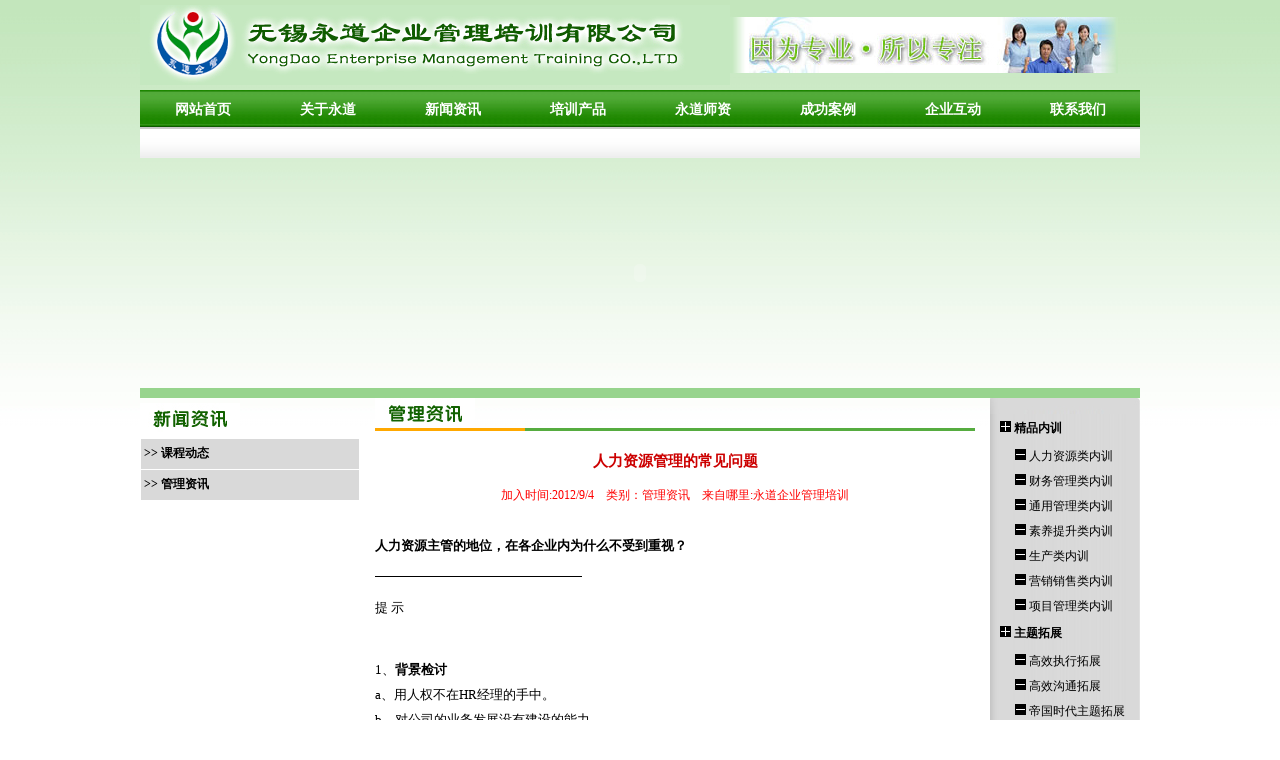

--- FILE ---
content_type: text/html
request_url: http://yongdaoqiguan.com/new.asp?id=72
body_size: 30828
content:

<!DOCTYPE HTML PUBLIC "-//W3C//DTD HTML 4.01 Transitional//EN" "http://www.w3.org/TR/html4/loose.dtd">
<html>
<head>
<meta http-equiv="Content-Type" content="text/html; charset=gb2312">
<style type="text/css">
<!--
body {
	background-image: url(images/bg.jpg);
	background-repeat: no-repeat;
	background-position: right top;
}
-->
</style>

<link href="style.css" rel="stylesheet" type="text/css">
</head>

<body bottommargin="0" leftmargin="0" rightmargin="0" topmargin="0">

<link href="style.css" rel="stylesheet" type="text/css">
<SCRIPT language=javascript type=text/javascript>
    function g(o)
    {
        return document.getElementById(o);
    }
    
       function Hovertab(num,counts,tabname){     
          for (i=1;i<=counts;i++)
          { 
		      g(tabname+'tab'+i).parentNode.className='menu1';
              g(tabname+'div'+i).style.display='none'; 
                           
          }    
		  g(tabname+'tab'+num).parentNode.className='menu2';
		  g(tabname+'div'+num).style.display='block'; 
		    
		    //隐藏没有下级分类的
		    //document.getElementById("set_div1").style.display='none';
		    //document.getElementById("set_div6").style.display='none';
		    //document.getElementById("set_div7").style.display='none';
		    //document.getElementById("set_div8").style.display='none';
		    document.getElementById("martext").style.display='block';
		    if(num==1 || num==2 || num==3 || num==4 || num==5 || num==6 || num==7 || num==8)
		    {
                document.getElementById("martext").style.display='none';
		    } 
		    
     }
     
     function getid(id) 
     { 
        return document.getElementById(id);
     }

    function setPage(){
	    if(getid("show").style.display=="none"){
    		getid("show").style.display="";
    	}
    	else
    	{
    		getid("show").style.display="none";
    	}
    	getid("show").onmouseout = function()
    	{
    			getid("show").style.display="none";
    	}
    	getid("show").onmouseover = function(){
    			getid("show").style.display="";
    	}			
	}
</SCRIPT>
<style type="text/css">
<!--
.STYLE2 {
	color: #FF0000;
	font-weight: bold;
}
-->
</style>
<title>无锡永道企业管理培训有限公司</title>

<table width="1000" height="90" border="0" align="center" cellpadding="0" cellspacing="0">
  <tr>
    <td width="590"><img src="images/top.jpg" width="590" height="80" /></td>
    <td width="410"><img src="images/hrnx.jpg" width="388" height="56" /></td>
  </tr>
</table>
<table width="1000" border="0" align="center" cellpadding="0" cellspacing="0" background="images/lm-bg.jpg">
  <tr>
    <td height="37" align="center" valign="bottom"><a id="set_tab1" onmouseover="Hovertab('1','8','set_');" href="index.asp" class="menu">网站首页</a></td>
    <td align="center" valign="bottom"><a id="set_tab2" onmouseover="Hovertab('2','8','set_');" href="#" class="menu">关于永道</a></td>
    <td align="center" valign="bottom"><a id="set_tab3" onmouseover="Hovertab('3','8','set_');" href="#" class="menu">新闻资讯</a></td>
    <td align="center" valign="bottom"><a id="set_tab4" onmouseover="Hovertab('4','8','set_');" href="pxcp.asp" class="menu">培训产品</a></td>
    <td align="center" valign="bottom"><a id="set_tab5" onmouseover="Hovertab('5','8','set_');" href="#" class="menu">永道师资</a></td>
    <td align="center" valign="bottom"><a id="set_tab6" onmouseover="Hovertab('6','8','set_');" href="#" class="menu">成功案例</a></td>
    <td align="center" valign="bottom"><a id="set_tab7" onmouseover="Hovertab('7','8','set_');" href="#" class="menu">企业互动</a></td>
    <td align="center" valign="bottom"><a id="set_tab8" onmouseover="Hovertab('8','8','set_');" href="contact.asp" class="menu">联系我们</a></td>
  </tr>
  <tr>
    <td height="31" colspan="8" background="images/lm-xiala-bg.jpg">
	<table id=set_div1 style="DISPLAY: none"><!-- 网站首页 -->
	<tr><td width="30"></td><td class="lm-xiala">欢迎访问无锡永道企业管理培训有限公司，我们愿为您企业的发展提供实效的管理解决方案！咨询热线：0510-85211886</td></tr>
	</table>
<table id=set_div2 style="DISPLAY: none"><!-- 关于永道 -->
<tr><td width="100"></td><td>
  <A href="company.asp">公司简介</A>&nbsp;
  <A href="company2.asp">大事记</A>&nbsp;
  <A href="company3.asp">管理理念</A>
</td></tr></table>
<table id=set_div3 style="DISPLAY: none"><!-- 新闻资讯 -->
<tr><td width="250"></td><td>
  <A href="news.asp?id=课程动态">课程动态</A>&nbsp;
  <A href="news.asp?id=管理资讯">管理资讯</A>
</td></tr></table>
<table id=set_div4 style="DISPLAY: none"><!-- 培训产品 -->
<tr><td width="320"></td><td>
  <A href="jpnx.asp">精品内训</A>&nbsp;
  <A href="zttz.asp">主题拓展</A>&nbsp;
  <A href="jpxt.asp">精品系统班</A>&nbsp;
  <A href="zxfd.asp">咨询辅导</A>&nbsp;
</td></tr></table>
<table id=set_div5 style="DISPLAY: none"><!-- 永道师资 -->
<tr><td width="430"></td><td>
  <A href="products.asp?prolenid=170">系统班讲师</A>&nbsp;
  <A href="products.asp?prolenid=171">内训讲师</A>&nbsp;
  <A href="products.asp?prolenid=172">拓展讲师</A>&nbsp;
  <A href="products.asp?prolenid=173">咨询导师</A>
  </td></tr></table>
<table id=set_div6 style="DISPLAY: none"><!-- 成功案例 -->
<tr><td width="560"></td><td>
  <A href="products1.asp?prolenid=170">精彩瞬间</A>&nbsp;
  <A href="products1.asp?prolenid=171">客户见证</A>&nbsp;
  <A href="news.asp?id=辅导案例">辅导案例</A>&nbsp;
  <A href="products1.asp?prolenid=173">合作客户</A>
  </td></tr></table>
<table id=set_div7 style="DISPLAY: none"><!-- 企业互动 -->
<tr><td width="725"></td><td>
  <A href="guest.asp">意见留言</A>&nbsp;
  <A href="guest1.asp">需求留言</A>&nbsp;
  <A href="rongyu.asp">合作链接</A>
  </td></tr></table>
<table id=set_div8 style="DISPLAY: none"><!-- 联系我们 -->
 <tr><td width="30"></td><td class="lm-xiala">欢迎访问无锡永道企业管理培训有限公司，我们愿为您企业的发展提供实效的管理解决方案！咨询热线：0510-85211886</td></tr>
</table>
<table id=martext></table>
</td>
  </tr>
</table>
<table width="1000" border="0" align="center" cellpadding="0" cellspacing="0">
  <tr>
    <td><object classid="clsid:D27CDB6E-AE6D-11cf-96B8-444553540000" codebase="http://download.macromedia.com/pub/shockwave/cabs/flash/swflash.cab#version=7,0,19,0" width="1000" height="230">
      <param name="movie" value="images/banner.swf" />
      <param name="quality" value="high" />
      <embed src="images/banner.swf" quality="high" pluginspage="http://www.macromedia.com/go/getflashplayer" type="application/x-shockwave-flash" width="1000" height="230"></embed>
    </object></td>
  </tr>
</table>
<table width="1000" height="10" border="0" align="center" cellpadding="0" cellspacing="0" bgcolor="#97d48d">
  <tr>
    <td></td>
  </tr>
</table>

<table width="1000" border="0" align="center" cellpadding="0" cellspacing="0">
<tr>
  <td width="220" valign="top"><table width="220" border="0" cellspacing="0" cellpadding="0">
    <tr>
      <td height="40"><img src="images/nei-news.jpg" width="100" height="30"></td>
    </tr>
  </table>
    <table width="220" border="0" cellpadding="0" cellspacing="1" bgcolor="#FFFFFF">
      <tr>
        <td height="30" bgcolor="#d9d9d9" class="left">&nbsp;<a href="news.asp?id=课程动态" class="left0">&gt;&gt; 课程动态</a></td>
      </tr>
      <tr>
        <td height="30" bgcolor="#d9d9d9" class="left">&nbsp;<a href="news.asp?id=管理资讯" class="left0">&gt;&gt; 管理资讯</a></td>
      </tr>
    </table></td>
  <td width="15" valign="top">&nbsp;</td>
  <td width="600" valign="top">

  <table width="600" border="0" cellspacing="0" cellpadding="0">
    <tr>
      <td>
	  <img src='images/nei-news2.jpg'>
	  </td>
    </tr>
  </table>
    <table width="600" height="3" border="0" cellpadding="0" cellspacing="0">
      <tr>
        <td width="150" bgcolor="#ffa800"></td>
        <td width="450" bgcolor="#56ac40"></td>
      </tr>
    </table>
    <table width="600" height="10" border="0" cellpadding="0" cellspacing="0">
      <tr>
        <td></td>
      </tr>
    </table>
    <table width="600" border="0" cellspacing="0" cellpadding="0">
      <tr>
        <td><table width="100%" height="134" border="0" align="center" cellpadding="0" cellspacing="0">
          
          <tr valign="middle">
            <td height="42" align="center"><div align="center" class="left1"> <strong>人力资源管理的常见问题</strong> </div></td>
          </tr>
          <tr>
            <td  align="center" valign="top" height="24"><font color="#FF0000">加入时间:2012/9/4&nbsp;&nbsp;&nbsp;&nbsp;类别：管理资讯&nbsp;&nbsp;&nbsp;&nbsp;来自哪里:永道企业管理培训</font></td>
          </tr>
          <tr>
            <td  align="left" valign="top"><br>
                <DIV><FONT size=2><B>人力资源主管的地位，在各企业内为什么不受到重视？</B><B></B></FONT></DIV>
<DIV><U><FONT size=2>&nbsp;&nbsp;&nbsp;&nbsp;&nbsp;&nbsp;&nbsp;&nbsp;&nbsp;&nbsp;&nbsp;&nbsp;&nbsp;&nbsp;&nbsp;&nbsp;&nbsp;&nbsp;&nbsp;&nbsp;&nbsp;&nbsp;&nbsp;&nbsp;&nbsp;&nbsp;&nbsp;&nbsp;&nbsp;&nbsp;&nbsp;&nbsp;&nbsp;&nbsp;&nbsp;&nbsp;&nbsp;&nbsp;&nbsp;&nbsp;&nbsp;&nbsp;&nbsp;&nbsp;&nbsp;&nbsp;&nbsp;&nbsp;&nbsp;&nbsp;&nbsp;&nbsp;&nbsp;&nbsp;&nbsp;&nbsp;&nbsp;&nbsp;&nbsp;&nbsp;&nbsp;&nbsp;&nbsp;&nbsp;&nbsp;&nbsp;&nbsp;&nbsp;&nbsp; </FONT></U></DIV>
<P>
<TABLE cellSpacing=0 cellPadding=0 width="100%">
<TBODY>
<TR>
<TD>
<DIV v:shape="_x0000_s1026">
<DIV><FONT size=2>提 示</FONT></DIV></DIV></TD></TR></TBODY></TABLE><FONT size=2>&nbsp;&nbsp;&nbsp;&nbsp;&nbsp;&nbsp;&nbsp;&nbsp;&nbsp;&nbsp;&nbsp;&nbsp;&nbsp;&nbsp;&nbsp;&nbsp;&nbsp;&nbsp;</FONT></P>
<DIV><FONT size=2>1、<B>背景检讨</B><B></B></FONT></DIV>
<DIV><FONT size=2>a、用人权不在HR经理的手中。</FONT></DIV>
<DIV><FONT size=2>b、对公司的业务发展没有建设的能力。</FONT></DIV>
<DIV><FONT size=2>c、总经理没有刻意强调他的重要性。</FONT></DIV>
<DIV><FONT size=2><B>2</B><B>、演变结果</B><B></B></FONT></DIV>
<DIV><FONT size=2>a、HR经理行事低调，为人谦和。要求其他部门配合时，力度不够。</FONT></DIV>
<DIV><FONT size=2>b、有很多计划想做，却无人支持。例如：职位轮调、教育训练、生涯规划---。</FONT></DIV>
<DIV><FONT size=2><B>3</B><B>、改善建议</B><B></B></FONT></DIV>
<DIV><FONT size=2>a、重要计划应要求总经理支持，对各部门主管作公开说明。</FONT></DIV>
<DIV><FONT size=2>b、平常应多充实产品知识，有关制造流程和市场营销，甚至财务报表等问题，都应学习了解。</FONT></DIV>
<DIV><FONT size=2>c、大计划不能做，也要尝试做小改革。例如：职位轮调不能做，就建议二元升迁体系。</FONT></DIV>
<DIV><FONT size=2>d、主动争取参与公司战略决策的机会—别忘了，ERP中有“人力资源”这一块。</FONT></DIV>
<DIV><FONT size=2></FONT>&nbsp;</DIV>
<DIV><FONT size=2><B>选、育、用、留人才如果是一个流程，对它的“机制”</B>（mechanism）</FONT></DIV>
<DIV><B><FONT size=2></FONT></B>&nbsp;</DIV>
<DIV><FONT size=2><B>我们要注意什么？</B><B></B></FONT></DIV>
<DIV><U><FONT size=2>&nbsp;&nbsp;&nbsp;&nbsp;&nbsp;&nbsp;&nbsp;&nbsp;&nbsp;&nbsp;&nbsp;&nbsp;&nbsp;&nbsp;&nbsp;&nbsp;&nbsp;&nbsp;&nbsp;&nbsp;&nbsp;&nbsp;&nbsp;&nbsp;&nbsp;&nbsp;&nbsp;&nbsp;&nbsp;&nbsp;&nbsp;&nbsp;&nbsp;&nbsp;&nbsp;&nbsp;&nbsp;&nbsp;&nbsp;&nbsp;&nbsp;&nbsp;&nbsp;&nbsp;&nbsp;&nbsp;&nbsp;&nbsp;&nbsp;&nbsp;&nbsp;&nbsp;&nbsp;&nbsp;&nbsp;&nbsp;&nbsp;&nbsp;&nbsp; &nbsp;&nbsp;&nbsp;&nbsp;&nbsp;&nbsp;&nbsp;&nbsp;&nbsp;&nbsp;</FONT></U></DIV>
<P>
<TABLE cellSpacing=0 cellPadding=0 width="100%">
<TBODY>
<TR>
<TD>
<DIV v:shape="_x0000_s1027">
<DIV><FONT size=2>提 示</FONT></DIV></DIV></TD></TR></TBODY></TABLE><FONT size=2></FONT></P>
<DIV><FONT size=2><B>1</B><B>、说明</B><B></B></FONT></DIV>
<DIV><FONT size=2>“机制”是一个系统的投入产出“运作功能”。</FONT></DIV>
<DIV><FONT size=2><B>2</B><B>、问题</B></FONT></DIV>
<DIV><FONT size=2>我们要保持这个系统的运转，以下的障碍要注意排除：</FONT></DIV>
<DIV><FONT size=2>a、彼得原理</FONT></DIV>
<DIV><FONT size=2>b、共振现象</FONT></DIV>
<DIV><FONT size=2>c、烫炉法则</FONT></DIV>
<DIV><FONT size=2>d、不敢劣汰的乡愿作风</FONT></DIV>
<DIV><FONT size=2>e、集体平庸化</FONT></DIV>
<DIV><FONT size=2></FONT>&nbsp;</DIV>
<DIV><FONT size=2><STRONG>人力资源常强调“以人为本”，也主张“人性本善”。其实我们替公司用人或管人要有一些不同的想法。</STRONG></FONT></DIV>
<DIV><U><FONT size=2>&nbsp;&nbsp;&nbsp;&nbsp;&nbsp;&nbsp;&nbsp;&nbsp;&nbsp;&nbsp;&nbsp;&nbsp;&nbsp;&nbsp;&nbsp;&nbsp;&nbsp;&nbsp;&nbsp;&nbsp;&nbsp;&nbsp;&nbsp;&nbsp;&nbsp;&nbsp;&nbsp;&nbsp;&nbsp;&nbsp;&nbsp;&nbsp;&nbsp;&nbsp;&nbsp;&nbsp;&nbsp;&nbsp;&nbsp;&nbsp;&nbsp;&nbsp;&nbsp;&nbsp;&nbsp;&nbsp;&nbsp;&nbsp;&nbsp;&nbsp;&nbsp;&nbsp;&nbsp;&nbsp;&nbsp;&nbsp;&nbsp;&nbsp;&nbsp;&nbsp;&nbsp;&nbsp;&nbsp;&nbsp;&nbsp;&nbsp;&nbsp;&nbsp;&nbsp;&nbsp;&nbsp;&nbsp; </FONT></U></DIV>
<P>
<TABLE cellSpacing=0 cellPadding=0 width="100%">
<TBODY>
<TR>
<TD>
<DIV v:shape="_x0000_s1028">
<DIV><FONT size=2>提 示</FONT></DIV></DIV></TD></TR></TBODY></TABLE><U><FONT size=2></FONT></U><FONT size=2>&nbsp;&nbsp;&nbsp;&nbsp;&nbsp;&nbsp;&nbsp;&nbsp;&nbsp;&nbsp;&nbsp;&nbsp;&nbsp;&nbsp;&nbsp;&nbsp;&nbsp;&nbsp;&nbsp;&nbsp;&nbsp;&nbsp;&nbsp;&nbsp;&nbsp; </FONT></P>
<DIV><FONT size=2><STRONG>1、用人的心理准备</STRONG></FONT></DIV>
<DIV><FONT size=2>a 、每个人的天性和本质均很难改变。</FONT></DIV>
<DIV><FONT size=2>b、早晚要面对平庸与能力不足。</FONT></DIV>
<DIV><FONT size=2>c、过度信任就会出错。</FONT></DIV>
<DIV><FONT size=2>d、积极（善意）的批评并不存在。</FONT></DIV>
<DIV><FONT size=2>e、工作表现一直良好的人毕竟太少。</FONT></DIV>
<DIV><FONT size=2>f、不能指望大家都同舟共济。</FONT></DIV>
<DIV><FONT size=2><B>2</B><B>、参考建议</B><B></B></FONT></DIV>
<DIV><FONT size=2>a、左脑与右脑思考不同，需要补救。</FONT></DIV>
<DIV><FONT size=2>b、每一个职位都有它的“真正目的”，所以对每一种不同功能的部门主管，也都应该有不同的绩效评估方法。</FONT></DIV>
<DIV><FONT size=2>c、信任之余，不忘查证（建立安全防范措施）。</FONT></DIV>
<DIV><FONT size=2>d、批评要附带方法。解决问题之前，要先解除制度上的缺陷或技术上的错误。</FONT></DIV>
<DIV><FONT size=2>e、用人，不妨考虑一下他的出生时辰、成长环境、血型搭配与遗传因子。</FONT></DIV>
<DIV><FONT size=2></FONT>&nbsp;</DIV>
<DIV><FONT size=2><B>工具化的绩效评估表每个公司都有，但是行之有效的并不多。</B><B></B></FONT></DIV>
<DIV><U><FONT size=2>&nbsp;&nbsp;&nbsp;&nbsp;&nbsp;&nbsp;&nbsp;&nbsp;&nbsp;&nbsp;&nbsp;&nbsp;&nbsp;&nbsp;&nbsp;&nbsp;&nbsp;&nbsp;&nbsp;&nbsp;&nbsp;&nbsp;&nbsp;&nbsp;&nbsp;&nbsp;&nbsp;&nbsp;&nbsp;&nbsp;&nbsp;&nbsp;&nbsp;&nbsp;&nbsp;&nbsp;&nbsp;&nbsp;&nbsp;&nbsp;&nbsp;&nbsp;&nbsp;&nbsp;&nbsp;&nbsp;&nbsp;&nbsp;&nbsp;&nbsp;&nbsp;&nbsp;&nbsp;&nbsp;&nbsp;&nbsp;&nbsp;&nbsp;&nbsp;&nbsp;&nbsp;&nbsp;&nbsp;&nbsp; </FONT></U></DIV>
<P>
<TABLE cellSpacing=0 cellPadding=0 width="100%">
<TBODY>
<TR>
<TD>
<DIV v:shape="_x0000_s1029">
<DIV><FONT size=2>提&nbsp; 示</FONT></DIV></DIV></TD></TR></TBODY></TABLE><FONT size=2>&nbsp;&nbsp;&nbsp;&nbsp;&nbsp;&nbsp;&nbsp;&nbsp;&nbsp;&nbsp;&nbsp;&nbsp;&nbsp;&nbsp;&nbsp;&nbsp;&nbsp;&nbsp;&nbsp;&nbsp;&nbsp;&nbsp;&nbsp;&nbsp;&nbsp;&nbsp; </FONT></P>
<DIV><FONT size=2><B>1</B><B>、绩效评估制度不能有效建立的根本原因。</B><B></B></FONT></DIV>
<DIV><FONT size=2>a、高阶主管不重视。</FONT></DIV>
<DIV><FONT size=2>b、升迁调遣时，并未用为依据。</FONT></DIV>
<DIV><FONT size=2>c、评分不够公正客观。</FONT></DIV>
<DIV><FONT size=2>d、没有设立“复核制度”或“面谈处理”。</FONT></DIV>
<DIV><FONT size=2>e、不激励“正确”，也不处罚“偏差”。</FONT></DIV>
<DIV><FONT size=2><B>2</B><B>、考绩表应该注意的事项：</B><B></B></FONT></DIV>
<DIV><FONT size=2>a、分别依职能部门设计。 </FONT></DIV>
<DIV><FONT size=2>b、依不同职能的不同要求，拟定“加权计分”办法。</FONT></DIV>
<DIV><FONT size=2>c、同样一种要求，对不同出生背景的员工，其相对困难度也可能不同。</FONT></DIV>
<DIV><FONT size=2>d、对“评审人”和“评审结果”评估。</FONT></DIV>
<DIV><FONT size=2>e、适度地公布评估结果。</FONT></DIV>
<DIV><FONT size=2>f、以具体的“行为说明”，替代抽象的“性质描述”。</FONT></DIV>
<DIV><FONT size=2>g、为考评人（评审主管）设计一个考绩编年表（或季度、月度、周度）。</FONT></DIV>
<DIV><FONT size=2><B>3</B><B>、考绩表上应该加添以下事项：</B><B></B></FONT></DIV>
<DIV><FONT size=2>a、以文字叙述被考核人明显进步或退步的地方。</FONT></DIV>
<DIV><FONT size=2>b、指出被考核人下一个合适的工作与可能派任时间。</FONT></DIV>
<DIV><FONT size=2>c、被考核人应该补强的教育和受训方式、地点。</FONT></DIV>
<DIV><FONT size=2>d、未来一年的发展建议（工作扩大化、丰富化、轮调、观摩、外借等）。</FONT></DIV>
<DIV><FONT size=2>e、改善面谈的安排（原因+方法+目标细分+追踪办法）。</FONT></DIV>
<DIV><FONT size=2><STRONG>4、全面考核如果不太容易奏效，就从“特定项目”下手。</STRONG></FONT></DIV>
<DIV><FONT size=2>a、挑选一个重要或关键项目做为“切入点”。</FONT></DIV>
<DIV><FONT size=2>b、针对这个切入点，设定它的考核标准。</FONT></DIV>
<DIV><FONT size=2>c、观察并记录实际结果。</FONT></DIV>
<DIV><FONT size=2>d、制成考核报告传阅或以醒目方式公布。</FONT></DIV>
<DIV><FONT size=2>e、交付奖惩。</FONT></DIV>
<DIV><FONT size=2>（案例：日航飞行安全时数统计报告，以大型灯号闪示。）</FONT></DIV>
<DIV><FONT size=2></FONT>&nbsp;</DIV>
<DIV><FONT size=2><B>对多数经理人来说，调整薪资标准要比改变公司文化简单得多。</B><B></B></FONT></DIV>
<DIV><FONT size=2><U>&nbsp;&nbsp;&nbsp;&nbsp;&nbsp;&nbsp;&nbsp;&nbsp;&nbsp;&nbsp;&nbsp;&nbsp;&nbsp;&nbsp;&nbsp;&nbsp;&nbsp;&nbsp;&nbsp;&nbsp;&nbsp;&nbsp;&nbsp;&nbsp;&nbsp;&nbsp;&nbsp;&nbsp;&nbsp;&nbsp;&nbsp;&nbsp;&nbsp;&nbsp;&nbsp;&nbsp;&nbsp;&nbsp;&nbsp;&nbsp;&nbsp;&nbsp;&nbsp;&nbsp;&nbsp;&nbsp;&nbsp;&nbsp;&nbsp;&nbsp;&nbsp;&nbsp;&nbsp;&nbsp;&nbsp;&nbsp;&nbsp;&nbsp;&nbsp;&nbsp;&nbsp;&nbsp;&nbsp;&nbsp; </U><U></U></FONT></DIV>
<P>
<TABLE cellSpacing=0 cellPadding=0 width="100%">
<TBODY>
<TR>
<TD>
<DIV v:shape="_x0000_s1030">
<DIV><FONT size=2>提 示</FONT></DIV></DIV></TD></TR></TBODY></TABLE><FONT size=2>&nbsp;&nbsp;&nbsp;&nbsp;&nbsp;&nbsp;&nbsp;&nbsp;&nbsp;&nbsp;&nbsp;&nbsp;&nbsp;&nbsp;&nbsp;&nbsp;&nbsp;&nbsp;&nbsp;&nbsp;&nbsp; </FONT></P>
<DIV><FONT size=2><B>1</B><B>、一般人对薪资制度的误解：</B><B></B></FONT></DIV>
<DIV><FONT size=2>a、劳工薪资与劳动成本是同一件事儿。</FONT></DIV>
<DIV><FONT size=2>b、削减劳工薪资可降低劳动成本。</FONT></DIV>
<DIV><FONT size=2>c、劳动成本占一家公司总成本的相当比例。</FONT></DIV>
<DIV><FONT size=2>d、压低劳动成本可以创造一种竞争优势。</FONT></DIV>
<DIV><FONT size=2>e、个别的奖励酬劳可以改善工作表现。</FONT></DIV>
<DIV><FONT size=2>f、员工工作的目的主要是为了钱。</FONT></DIV>
<DIV><FONT size=2><B>2</B><B>、问题检讨</B><B></B></FONT></DIV>
<DIV><FONT size=2>a、本公司的薪资单价和总额，与同业比如何？</FONT></DIV>
<DIV><FONT size=2>b、本公司除基本工资外，还设有个人奖金、团体奖金、后勤奖金和主管加给、技术加给、项目加给吗？每个月领的钱都是一个固定数目吗？</FONT></DIV>
<DIV><FONT size=2>c、薪酬制度考虑到物价指数和地区消费水准吗？</FONT></DIV>
<DIV><FONT size=2>d、津贴一但变成习惯，就失去意义，对不对？</FONT></DIV>
<DIV><FONT size=2><B>3</B><B>、薪资管理的新趋势</B><B></B></FONT></DIV>
<DIV><FONT size=2>“技能薪“（skill-based pay，competenuy，pay for knowledge，etc）的基本要素：</FONT></DIV>
<DIV><FONT size=2>&nbsp;&nbsp;&nbsp; 工作分析的内容是“技单位“（skill unit），而不是工作职务。</FONT></DIV>
<DIV><FONT size=2>&nbsp;&nbsp;&nbsp; 评估技术熟练度，并给与证照。</FONT></DIV>
<DIV><FONT size=2>&nbsp;&nbsp;&nbsp; 薪酬变动不必然与职务变动连接在一起。</FONT></DIV>
<DIV><FONT size=2>&nbsp;&nbsp;&nbsp; 几乎不考虑员工的年资。</FONT></DIV>
<DIV><FONT size=2>&nbsp;&nbsp;&nbsp; 技术可分“核心技术”与“扩充性技术”</FONT></DIV>
<DIV><FONT size=2>&nbsp;&nbsp;&nbsp; 薪酬制度可分：</FONT></DIV>
<DIV><FONT size=2>&nbsp;&nbsp;&nbsp;&nbsp; 阶梯层级式</FONT></DIV>
<DIV><FONT size=2>&nbsp;&nbsp;&nbsp; &nbsp;技术模组式</FONT></DIV>
<DIV><FONT size=2>&nbsp;&nbsp;&nbsp;&nbsp; 学校课程式</FONT></DIV>
<DIV><FONT size=2>&nbsp;&nbsp;&nbsp;&nbsp; 跨部门式</FONT></DIV>
<DIV><FONT size=2></FONT>&nbsp;</DIV>
<DIV><FONT size=2><STRONG>团队的凝聚力来自“企业文化”，然后再谈目标与使命。那么，我们怎么检查？怎么培养？</STRONG></FONT></DIV>
<DIV><U><FONT size=2>&nbsp;&nbsp;&nbsp;&nbsp;&nbsp;&nbsp;&nbsp;&nbsp;&nbsp;&nbsp;&nbsp;&nbsp;&nbsp;&nbsp;&nbsp;&nbsp;&nbsp;&nbsp;&nbsp;&nbsp;&nbsp;&nbsp;&nbsp;&nbsp;&nbsp;&nbsp;&nbsp;&nbsp;&nbsp;&nbsp;&nbsp;&nbsp;&nbsp;&nbsp;&nbsp;&nbsp;&nbsp;&nbsp;&nbsp;&nbsp;&nbsp;&nbsp;&nbsp;&nbsp;&nbsp;&nbsp;&nbsp;&nbsp;&nbsp;&nbsp;&nbsp;&nbsp;&nbsp;&nbsp;&nbsp;&nbsp;&nbsp;&nbsp;&nbsp;&nbsp;&nbsp;&nbsp;&nbsp;&nbsp;&nbsp;&nbsp;&nbsp;&nbsp; </FONT></U></DIV>
<P>
<TABLE cellSpacing=0 cellPadding=0 width="100%">
<TBODY>
<TR>
<TD>
<DIV v:shape="_x0000_s1031">
<DIV><FONT size=2>提 示</FONT></DIV></DIV></TD></TR></TBODY></TABLE><B><FONT size=2>&nbsp;&nbsp;&nbsp;&nbsp;&nbsp;&nbsp;&nbsp;&nbsp;&nbsp;&nbsp;&nbsp;&nbsp;&nbsp;&nbsp;&nbsp;&nbsp;&nbsp;&nbsp;&nbsp;&nbsp;&nbsp;&nbsp;&nbsp;&nbsp;&nbsp;&nbsp;&nbsp;&nbsp;&nbsp;&nbsp;&nbsp;&nbsp;&nbsp;&nbsp;&nbsp;&nbsp;&nbsp;&nbsp;&nbsp; </FONT></B></P>
<DIV><FONT size=2><B>1</B><B>、检查方面</B><B></B></FONT></DIV>
<DIV><FONT size=2>a、调整整个公司或特定部门的“共同价值观”（ 与品有关）</FONT></DIV>
<DIV><FONT size=2>b、注意这个价值观没有内化为全体人员的思想与行为。</FONT></DIV>
<DIV><FONT size=2>c、从本公司的供应商、客户甚至竞争对手那里去确认。</FONT></DIV>
<DIV><FONT size=2><B>2</B><B>、培养方面</B><B></B></FONT></DIV>
<DIV><FONT size=2>a、先寻找一两个重要的“切入点”。</FONT></DIV>
<DIV><FONT size=2>b、拟定一些强化措施—包括奖励与惩罚。</FONT></DIV>
<DIV><FONT size=2>c、招募文化推手（task force）</FONT></DIV>
<DIV><FONT size=2>d、举办活动，公开宣导。</FONT></DIV>
<DIV><FONT size=2>e、各级主管以身作则—尤其是总经理、副总经理、厂长。</FONT></DIV></td>
          </tr>
        </table></td>
      </tr>
    </table></td>
  <td width="15" valign="top">&nbsp;</td>
  <td width="150" valign="top"><link href="style.css" rel="stylesheet" type="text/css">
<table width="150" border="0" cellpadding="0" cellspacing="0">
  <tr>
    <td><img src="images/right-top.jpg" width="150" height="16"></td>
  </tr>
</table>
<table width="150" border="0" cellpadding="0" cellspacing="0" background="images/right-bg.jpg">
  <tr>
    <td><table width="150" border="0" cellspacing="0" cellpadding="0">
      <tr>
        <td width="10" height="30">&nbsp;</td>
        <td width="140"><img src="images/left-jia.jpg" width="11" height="11" /> <a href="jpnx.asp" class="right-cu">精品内训</a> </td>
      </tr>
    </table>
      <table width="150" border="0" cellspacing="0" cellpadding="0">
        <tr>
          <td width="25">&nbsp;</td>
          <td width="125"><img src="images/left-jian.jpg" width="11" height="11" /> <a href="jpnx1.asp" class="right-xi">人力资源类内训</a></td>
        </tr>
      </table>
      <table width="150" border="0" cellspacing="0" cellpadding="0">
        <tr>
          <td width="25">&nbsp;</td>
          <td width="125"><img src="images/left-jian.jpg" width="11" height="11" /> <a href="jpnx2.asp" class="right-xi">财务管理类内训</a></td>
        </tr>
      </table>
      <table width="150" border="0" cellspacing="0" cellpadding="0">
        <tr>
          <td width="25">&nbsp;</td>
          <td width="125"><img src="images/left-jian.jpg" width="11" height="11" /> <a href="jpnx3.asp" class="right-xi">通用管理类内训</a></td>
        </tr>
      </table>
      <table width="150" border="0" cellspacing="0" cellpadding="0">
        <tr>
          <td width="25">&nbsp;</td>
          <td width="125"><img src="images/left-jian.jpg" width="11" height="11" /> <a href="jpnx4.asp" class="right-xi">素养提升类内训</a></td>
        </tr>
      </table>
      <table width="150" border="0" cellspacing="0" cellpadding="0">
        <tr>
          <td width="25">&nbsp;</td>
          <td width="125"><img src="images/left-jian.jpg" width="11" height="11" /> <a href="jpnx5.asp" class="right-xi">生产类内训</a></td>
        </tr>
      </table>
      <table width="150" border="0" cellspacing="0" cellpadding="0">
        <tr>
          <td width="25">&nbsp;</td>
          <td width="125"><img src="images/left-jian.jpg" width="11" height="11" /> <a href="jpnx6.asp" class="right-xi">营销销售类内训</a></td>
        </tr>
      </table>
      <table width="150" border="0" cellspacing="0" cellpadding="0">
        <tr>
          <td width="25">&nbsp;</td>
          <td width="125"><img src="images/left-jian.jpg" width="11" height="11" /> <a href="jpnx7.asp" class="right-xi">项目管理类内训</a></td>
        </tr>
      </table>
      <table width="150" border="0" cellspacing="0" cellpadding="0">
        <tr>
          <td width="10" height="30">&nbsp;</td>
          <td width="140"><img src="images/left-jia.jpg" width="11" height="11" /> <a href="zttz.asp" class="right-cu">主题拓展</a></td>
        </tr>
      </table>
      <table width="150" border="0" cellspacing="0" cellpadding="0">
        <tr>
          <td width="25">&nbsp;</td>
          <td width="125"><img src="images/left-jian.jpg" width="11" height="11" /> <a href="zttz1.asp" class="right-xi">高效执行拓展</a></td>
        </tr>
      </table>
      <table width="150" border="0" cellspacing="0" cellpadding="0">
        <tr>
          <td width="25">&nbsp;</td>
          <td width="125"><img src="images/left-jian.jpg" width="11" height="11" /> <a href="zttz2.asp" class="right-xi">高效沟通拓展</a></td>
        </tr>
      </table>
      <table width="150" border="0" cellspacing="0" cellpadding="0">
        <tr>
          <td width="25">&nbsp;</td>
          <td width="125"><img src="images/left-jian.jpg" width="11" height="11" /> <a href="zttz3.asp" class="right-xi">帝国时代主题拓展</a></td>
        </tr>
      </table>
      <table width="150" border="0" cellspacing="0" cellpadding="0">
        <tr>
          <td width="25">&nbsp;</td>
          <td width="125"><img src="images/left-jian.jpg" width="11" height="11" /> <a href="zttz4.asp" class="right-xi">卓越团队拓展</a></td>
        </tr>
      </table>
      <table width="150" border="0" cellspacing="0" cellpadding="0">
        <tr>
          <td width="25">&nbsp;</td>
          <td width="125"><img src="images/left-jian.jpg" width="11" height="11" /> <a href="zttz5.asp" class="right-xi">新人融入拓展</a></td>
        </tr>
      </table>
      <table width="150" border="0" cellspacing="0" cellpadding="0">
        <tr>
          <td width="25">&nbsp;</td>
          <td width="125"><img src="images/left-jian.jpg" width="11" height="11" /> <a href="zttz6.asp" class="right-xi">客户忠诚拓展</a></td>
        </tr>
      </table>
      <table width="150" border="0" cellspacing="0" cellpadding="0">
        <tr>
          <td width="10" height="30">&nbsp;</td>
          <td width="140"><img src="images/left-jia.jpg" width="11" height="11" /> <a href="jpxt.asp" class="right-cu">精品系统班</a></td>
        </tr>
      </table>
      <table width="150" border="0" cellspacing="0" cellpadding="0">
        <tr>
          <td width="25">&nbsp;</td>
          <td width="125"><img src="images/left-jian.jpg" width="11" height="11" /> <a href="jpxt1.asp" class="right-xi">中层管理技能系统班</a></td>
        </tr>
      </table>
      <table width="150" border="0" cellspacing="0" cellpadding="0">
        <tr>
          <td width="25">&nbsp;</td>
          <td width="125"><img src="images/left-jian.jpg" width="11" height="11" /> <a href="jpxt2.asp" class="right-xi">营销系统班</a></td>
        </tr>
      </table>
      <table width="150" border="0" cellspacing="0" cellpadding="0">
        <tr>
          <td width="25">&nbsp;</td>
          <td width="125"><img src="images/left-jian.jpg" width="11" height="11" /> <a href="jpxt3.asp" class="right-xi">销售系统班</a></td>
        </tr>
      </table>
      <table width="150" border="0" cellspacing="0" cellpadding="0">
        <tr>
          <td width="25">&nbsp;</td>
          <td width="125"><img src="images/left-jian.jpg" width="11" height="11" /> <a href="jpxt4.asp" class="right-xi">生产管理系统班</a></td>
        </tr>
      </table>
	  <table width="150" border="0" cellspacing="0" cellpadding="0">
        <tr>
          <td width="25">&nbsp;</td>
          <td width="125"><img src="images/left-jian.jpg" width="11" height="11" /> <a href="jpxt5.asp" class="right-xi">人力资源系统班</a></td>
        </tr>
      </table>
	  <table width="150" border="0" cellspacing="0" cellpadding="0">
        <tr>
          <td width="25">&nbsp;</td>
          <td width="125"><img src="images/left-jian.jpg" width="11" height="11" /> <a href="jpxt6.asp" class="right-xi">精品系统班六</a></td>
        </tr>
      </table>
      <table width="150" border="0" cellspacing="0" cellpadding="0">
        <tr>
          <td width="10" height="30">&nbsp;</td>
          <td width="140"><img src="images/left-jia.jpg" width="11" height="11" /> <a href="zxfd.asp" class="right-cu">咨询辅导</a></td>
        </tr>
      </table>
      <table width="150" border="0" cellspacing="0" cellpadding="0">
        <tr>
          <td width="25">&nbsp;</td>
          <td width="125"><img src="images/left-jian.jpg" width="11" height="11" /> <a href="zxfd1.asp" class="right-xi">执行力系统咨询</a></td>
        </tr>
      </table>
      <table width="150" border="0" cellspacing="0" cellpadding="0">
        <tr>
          <td width="25">&nbsp;</td>
          <td width="125"><img src="images/left-jian.jpg" width="11" height="11" /> <a href="zxfd2.asp" class="right-xi">生产系统咨询</a></td>
        </tr>
      </table>
      <table width="150" border="0" cellspacing="0" cellpadding="0">
        <tr>
          <td width="25">&nbsp;</td>
          <td width="125"><img src="images/left-jian.jpg" width="11" height="11" /> <a href="zxfd3.asp" class="right-xi">人力资源系统咨询</a></td>
        </tr>
      </table></td>
  </tr>
</table>
<table width="150" border="0" cellpadding="0" cellspacing="0">
  <tr>
    <td><img src="images/right-end.jpg" width="150" height="16"></td>
  </tr>
</table>
<table width="150" border="0" cellpadding="0" cellspacing="0">
  <tr>
    <td><img src="images/right-xia.jpg" width="150" height="39"></td>
  </tr>
</table>
</td>
</tr></table>
<link href="style.css" rel="stylesheet" type="text/css">
<table width="1000" height="10" border="0" align="center" cellpadding="0" cellspacing="0">
  <tr>
    <td></td>
  </tr>
</table>
<table width="1000" height="3" border="0" align="center" cellpadding="0" cellspacing="0" bgcolor="#52a542">
  <tr>
    <td></td>
  </tr>
</table>
<table width="1000" height="100" border="0" align="center" cellpadding="0" cellspacing="0" bgcolor="#f1feef">
  <tr>
    <td align="center">版权所有 无锡永道企业管理培训有限公司　电话：0510-85211886<br />
      技术支持：锡客传媒</td>
  </tr>
</table>

</body>
</html>


--- FILE ---
content_type: text/css
request_url: http://yongdaoqiguan.com/style.css
body_size: 4962
content:
td {
	font-size: 12px;
	font-weight: normal;
	color: #000000;
	line-height: 25px;
	letter-spacing: normal;
	word-spacing: normal;

}

body {
	font-size: 12px;
	font-weight: normal;
	background-image: url(images/bg.jpg);
	background-repeat: repeat;
}
a:link {
	font-size: 12px;
	line-height: 23px;
	color: #105c00;
	text-decoration: none;
}
a:visited {
	font-size: 12px;
	line-height: 23px;
	color: #105c00;
	text-decoration: none;
}
a:hover {
	font-size: 12px;
	line-height: 23px;
	color: #105c00;
	text-decoration: underline;
	font-weight: normal;
}
.right-cu:link {
	font-size: 12px;
	line-height: 23px;
	color: #000000;
	text-decoration: none;
	font-weight: bold;
}
.right-cu:visited {
	font-size: 12px;
	line-height: 23px;
	color: #000000;
	text-decoration: none;
	font-weight: bold;
}
.right-cu:hover {
	font-size: 12px;
	line-height: 23px;
	color: #105c00;
	text-decoration: underline;
	font-weight: bold;
}
.right-xi:link {
	font-size: 12px;
	line-height: 23px;
	color: #000000;
	text-decoration: none;
}
.right-xi:visited {
	font-size: 12px;
	line-height: 23px;
	color: #000000;
	text-decoration: none;
}
.right-xi:hover {
	font-size: 12px;
	line-height: 23px;
	color: #105c00;
	text-decoration: underline;
	font-weight: normal;
}
.menu:link {
	font-size: 14px;
	line-height: 23px;
	color: #ffffff;
	text-decoration: none;
	text-align: center;
	display: block;
	height: 29px;
	width: 80px;
	padding-top: 5px;
	vertical-align: bottom;
	font-weight: bold;
}
.menu:visited {
	font-size: 14px;
	line-height: 23px;
	color: #FFFFFF;
	text-decoration: none;
	text-align: center;
	display: block;
	height: 29px;
	width: 80px;
	padding-top: 5px;
	vertical-align: bottom;
	font-weight: bold;
}
.menu:hover {
	font-size: 14px;
	line-height: 23px;
	color: #2e9311;
	text-decoration: none;
	font-weight: bold;
	text-decoration: none;
	background-image: url(images/hover.jpg);
	background-position: bottom;
	display: block;
	height: 26px;
	width: 80px;
	text-align: center;
	padding-top: 8px;
	vertical-align: bottom;
}
.memo {
	font-size: 12px;
	line-height: normal;
	color: #FFFFFF;
	letter-spacing: 0.5em;
	word-spacing: normal;

}
.mem{
	font-size: 12px;
	line-height: 20px;
	color: #333333;
        text-align:justify;
        text-justify:inter-ideograph;
}
.mem1 {
	font-size: 18px;
	line-height: 20px;
	color: #000000;
	font-weight: bold;
}

.comp {
	font-size: 13px;
	line-height: 17px;
	color: #FF6600;
	text-align:justify;
	text-justify:inter-ideograph;
	font-weight: bold;
}
.copyright {
	font-size: 12px;
	line-height: 17px;
	color: #5B7902;
}
.left1 {
	font-size: 15px;
	line-height: normal;
	color: #CC0000;
}
.left0:link {
	font-size: 12px;
	line-height: 23px;
	color: #000000;
	text-decoration: none;
	word-spacing: 0em;
	letter-spacing: 0px;
	font-weight: bold;
}
.left0:visited {
	font-size: 12px;
	line-height: 23px;
	color: #000000;
	text-decoration: none;
	word-spacing: 0em;
	letter-spacing: 0mm;
	font-weight: bold;
}
.left0:hover {
	font-size: 12px;
	line-height: 23px;
	color: #FFFFFF;
	text-decoration: none;
	word-spacing: 0em;
	letter-spacing: 0mm;
	font-weight: bold;
}
.left9:link {
	font-size: 12px;
	line-height: normal;
	color: #000000;
	text-decoration: none;
	word-spacing: 0em;
	letter-spacing: 0em;
}
.left9:visited {
	font-size: 12px;
	line-height: normal;
	color: #000000;
	text-decoration: none;
	word-spacing: 0em;
	letter-spacing: 0em;
	font-weight: normal;
}
.left9:hover {
	font-size: 12px;
	line-height: normal;
	color: #FF6600;
	text-decoration: none;
	word-spacing: 0em;
	letter-spacing: 0em;
	font-weight: normal;
}
.ltt {
	color: #5E7B02;
	line-height: normal;
	font-size: 12px;

}
.index-whose-white {
	font-size: 12px;
	font-style: normal;
	color: #FFFFFF;
	line-height: normal;
	font-weight: bold;
}.lm-xiala {
	font-size: 12px;
	font-style: normal;
	color: #105c00;
	line-height: 23px;
}
.white14 {
	font-size: 14px;
	font-style: normal;
	color: #FFFFFF;
	line-height: normal;
	font-weight: bold;
	}
.border {
	border: 1px solid #126200;
}
.left:link {
	font-size: 12px;
	line-height: 23px;
	color: #000000;
	text-decoration: none;
	word-spacing: 0em;
	letter-spacing: 0px;
	font-weight: bold;
	background-color: #d9d9d9;
	display: block;
	height: 30px;
	width: 218px;
}
.left:visited {
	font-size: 12px;
	line-height: 23px;
	color: #000000;
	text-decoration: none;
	word-spacing: 0em;
	letter-spacing: 0mm;
	font-weight: bold;
	background-color: #d9d9d9;
	display: block;
	height: 30px;
	width: 218px;
}
.left:hover {
	font-size: 12px;
	line-height: 23px;
	color: #FFFFFF;
	text-decoration: none;
	word-spacing: 0em;
	letter-spacing: 0mm;
	font-weight: bold;
	background-color: #126200;
	display: block;
	height: 30px;
	width: 218px;
}
